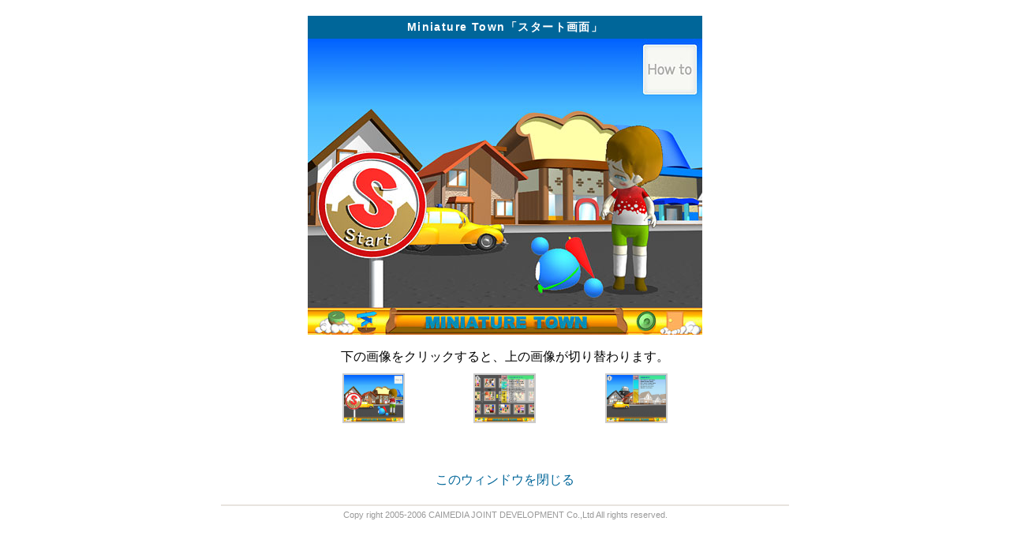

--- FILE ---
content_type: text/html
request_url: https://smocca.co.jp/SMOCCA/English/NewEikaiwaBunpo/gm04_01.html
body_size: 1009
content:
<!DOCTYPE html PUBLIC "-//W3C//DTD XHTML 1.0 Transitional//EN" "http://www.w3.org/TR/xhtml1/DTD/xhtml1-transitional.dtd">
<html xmlns="http://www.w3.org/1999/xhtml"><!-- InstanceBegin template="/Templates/2006window.dwt" codeOutsideHTMLIsLocked="false" -->
<head>
<meta http-equiv="Content-Type" content="text/html; charset=UTF-8" />
<!-- InstanceBeginEditable name="doctitle" -->
<title>スモッカのぐんぐん覚える！新・英会話文法「Miniature Town」画面</title>
<!-- InstanceEndEditable -->
<script type="text/JavaScript">
<!--
function MM_callJS(jsStr) { //v2.0
  return eval(jsStr)
}
//-->
</script>
<link href="../../../css/style_window.css" rel="stylesheet" type="text/css" />
<!-- InstanceBeginEditable name="head" --><!-- InstanceEndEditable -->
</head>

<body>
<div id="wrapper">
	<div id="content">
	<div id="main">
			<!-- InstanceBeginEditable name="content" -->
			<div id="title">Miniature Town「スタート画面」</div>
			<img src="images/gm04_b01.jpg" alt="「スタート」画面" width="500" height="375" /><br />
<br />
			<p>下の画像をクリックすると、上の画像が切り替わります。</p>
			<table cellspacing="0" class="change_screen">
			<tr>
			<td><a href="gm04_01.html"><img src="images/gm04_b01.jpg" alt="スタート" width="75" height="59" border="0" /></a></td>
			<td><a href="gm04_02.html"><img src="images/gm04_b02.jpg" alt="道路移動画面" width="75" height="59" border="0" /></a></td>
			<td><a href="gm04_03.html"><img src="images/gm04_b03.jpg" alt="建物指定画面" width="75" height="59" border="0" /></a></td>
			</tr>
			</table>
			<!-- InstanceEndEditable --><br />
	<div id="info">
			<!-- InstanceBeginEditable name="info" -->&nbsp;<!-- InstanceEndEditable -->
	</div>
	<a href="javascript:window.close()">このウィンドウを閉じる</a>
	</div>
	<div id="footer">
		<div id="copyright">Copy right 2005-2006 CAIMEDIA JOINT DEVELOPMENT Co.,Ltd All rights reserved.</div>
	</div>
	</div>
</div>
</body>
<!-- InstanceEnd --></html>


--- FILE ---
content_type: text/css
request_url: https://smocca.co.jp/css/style_window.css
body_size: 2510
content:

/*-----------------------

SMOCCA WORLD 2006

CSS File for		open_window
Media		Screen
FileName		style_window.css
Build		2006.1.15

01		all_setting
02		buy

-------------------------*/
/*--------------------------
	01 all_setting
---------------------------*/

/*½é´ü²½*/
*{	
	margin:0;
	padding:0;
}
/*BODY----------------------------*/
body{
	background-color:#FFFFFF;
	font-family: 'Lucida Grande', 'Hiragino Kaku Gothic Pro', '£Í£Ó £Ð¥´¥·¥Ã¥¯', sans-serif;
	text-align:center;
}
/*WRAPPER-----------------------*/
#wrapper{
	width:760px;
	margin:0 auto;
	text-align:left;
}
#wrapper800-600{
		width:800px;
	margin:0 auto;
	text-align:left;
}
/*CONTENT-------------------------*/
#content{
	margin:0 20px;
	width: 720px;
}
#main{
	padding:20px 0;
	text-align:center;
}
#main800-600{
	padding-bottom:20px;
	text-align:center;
}
#info{
	margin:10px 0;
	line-height:1.5em;
	letter-spacing:0.1em;
}
#title{
	width:490px;
	background-color:#006699;
	margin:0 auto;
	padding:5px;
	font-size:0.9em;
	letter-spacing:0.1em;
	font-weight:bold;
	color:#FFFFFF;
}
/*IMAGE--------------------------*/
#info img{
	margin:0 5px;
}
/*LINK----------------------------*/
a:link, a:visited{
	background-color:transparent;
	text-decoration:none;
	color:#006699;
}
a:hover, a:focus{
	text-decoration:underline;
	color:#003366;
}
/*footer-------------------------*/
#footer{
	clear:both;
	width:720px;
	border-top:1px solid #E8E4DF;
}
#footer800-600{
	clear:both;
	width:800px;
	border-top:1px solid #E8E4DF;
}
#copyright{
	border-top:1px solid #E8E4DF;
	font-size:0.7em;
	color:#999999;
	text-align:center;
	padding:5px 0;
}
/*Table--------------------------*/
/*²èÌÌÀÚÂØ*/
table.change_screen{
	width:500px;
	border:none;
	margin:10px auto 0;
	text-align:center;
}
table.change_screen img{
	border:2px solid #CCCCCC;
}
table.change_screen a img,
table.change_screen a:visited img{
	border:2px solid #CCCCCC;
}
table.change_screen a:hover img{
	border:2px solid #006699;
}

/*campain*/
#buy table{
	width:100%;
	border-bottom:2px solid #E0E0E0;
	background-color:#F0F0F0;
}
#buy td{
	padding:10px;
	border-bottom:1px solid #CCCCCC;
}
#buy td#end{
	border-bottom:none;
}
#buy table h4{
	font-size:0.9em;
	color:#333333;
	margin-bottom:5px;
}
#buy table p{
	font-size:0.8em;
	color:#333333;
	margin-bottom:10px;
}
#buy table p.price{
	font-size:1em;
}

/*Form--------------------------*/
#info fieldset{
	margin-top:10px;
	border:none;
}
fieldset#buy select{
	width:50px;
}